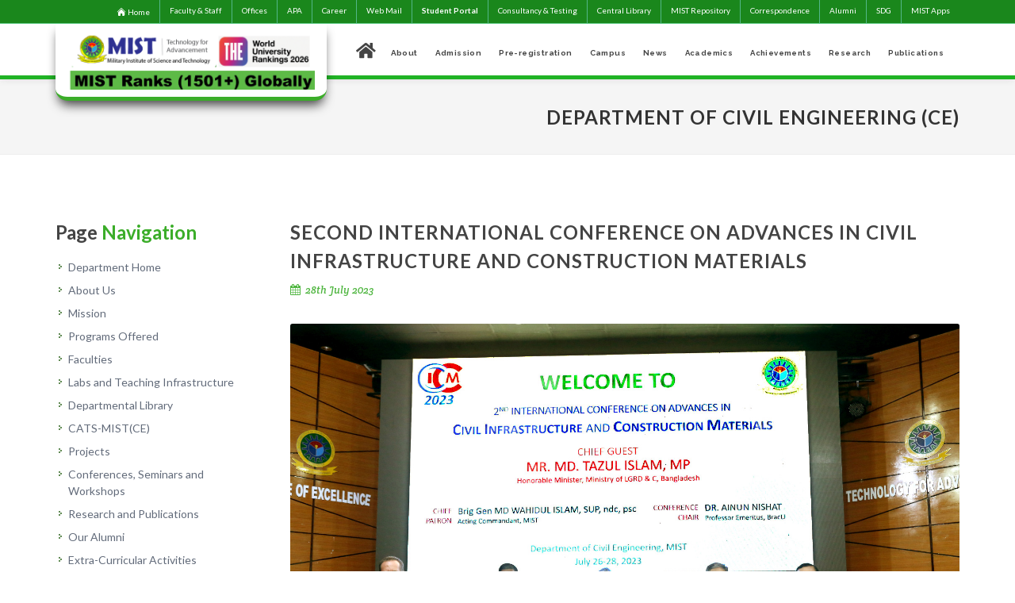

--- FILE ---
content_type: text/html; charset=UTF-8
request_url: https://www.mist.ac.bd/department/ce/announcement/459/second_international_conference_on_advances_in_civil_infrastructure_and_construction_materials
body_size: 45081
content:
<!DOCTYPE html>
<html dir="ltr" lang="en-US">
<head>
    <meta http-equiv="Content-Type" content="text/html; charset=utf-8">
    <meta name="viewport" content="width=device-width, initial-scale=1">
    <!-- CSRF Token -->
    <meta name="csrf-token" content="iR2oPqzjrJuEGQ3zmgpDcFDN41WgkzHWFZQcJn5R">
    <meta name="author" content="Rhythm"/>
    <link rel="apple-touch-icon" sizes="57x57" href="/images/favicon/apple-icon-57x57.png">
    <link rel="apple-touch-icon" sizes="60x60" href="/images/favicon/apple-icon-60x60.png">
    <link rel="apple-touch-icon" sizes="72x72" href="/images/favicon/apple-icon-72x72.png">
    <link rel="apple-touch-icon" sizes="76x76" href="/images/favicon/apple-icon-76x76.png">
    <link rel="apple-touch-icon" sizes="114x114" href="/images/favicon/apple-icon-114x114.png">
    <link rel="apple-touch-icon" sizes="120x120" href="/images/favicon/apple-icon-120x120.png">
    <link rel="apple-touch-icon" sizes="144x144" href="/images/favicon/apple-icon-144x144.png">
    <link rel="apple-touch-icon" sizes="152x152" href="/images/favicon/apple-icon-152x152.png">
    <link rel="apple-touch-icon" sizes="180x180" href="/images/favicon/apple-icon-180x180.png">
    <link rel="icon" type="image/png" sizes="192x192"  href="/images/favicon/android-icon-192x192.png">
    <link rel="icon" type="image/png" sizes="32x32" href="/images/favicon/favicon-32x32.png">
    <link rel="icon" type="image/png" sizes="96x96" href="/images/favicon/favicon-96x96.png">
    <link rel="icon" type="image/png" sizes="16x16" href="/images/favicon/favicon-16x16.png">
    <link rel="manifest" href="/images/favicon/manifest.json">
    <meta name="msapplication-TileColor" content="#ffffff">
    <meta name="msapplication-TileImage" content="/images/favicon/ms-icon-144x144.png">
    <meta name="theme-color" content="#ffffff">
    <!-- Stylesheets
    ============================================= -->
    <link href="//fonts.googleapis.com/css?family=Lato:300,400,400i,700|Raleway:300,400,500,600,700|Crete+Round:400i"
          rel="stylesheet" type="text/css"/>
    <link rel="stylesheet" href="https://www.mist.ac.bd/css/bootstrap.css" type="text/css"/>
    <link rel="stylesheet" href="https://www.mist.ac.bd/css/template140820201.css?v2.2" type="text/css"/>
    <link rel="stylesheet" href="https://www.mist.ac.bd/css/swiper.css" type="text/css"/>
    <link rel="stylesheet" href="https://www.mist.ac.bd/css/dark.css" type="text/css"/>
    <link rel="stylesheet" href="https://www.mist.ac.bd/css/font-icons.css" type="text/css"/>
    <link href="https://www.mist.ac.bd/fontaws/css/all.css" rel="stylesheet" >
    <link rel="stylesheet" href="https://www.mist.ac.bd/css/animate.css" type="text/css"/>
    <link rel="stylesheet" href="https://www.mist.ac.bd/css/magnific-popup.css" type="text/css"/>


    <link rel="stylesheet" href="https://cdnjs.cloudflare.com/ajax/libs/magnific-popup.js/1.1.0/magnific-popup.css" />

    <link rel="stylesheet" href="https://www.mist.ac.bd/css/responsive.css?v=1" type="text/css"/>
    <meta name="viewport" content="width=device-width, initial-scale=1"/>
    <!-- Document Title
    ============================================= -->
    <title>Military Institute of Science and Technology (MIST)</title>

</head>
<body class="stretched sticky-responsive-pagemenu">

<!-- Document Wrapper
============================================= -->
<div id="wrapper" class="clearfix">
    <!-- Top Bar-->
<style>
.top-links li:hover {
    background-color: #4CAF50;
}

@media  only screen and (max-width: 768px) {
  .hide-on-small-screen {
    display: none !important;
    visibility: 0;
    opacity: 0;
  }
}

#top-fixed-bar {
	background: #1a871c !important;
}

</style>

<div id="top-fixed-bar" class="d-md-block fixed-top">
  <div id="myTopnav" class="">
    <div class="container clearfix">



        <div class="col_half col_last fright nobottommargin">

            <!-- Top Links
            ============================================= -->
            <div class="top-links">
                <ul>
		    <li class="top-links-li">
			<a href="/" style="display: flex; justify-content: center; align-items: center;">
<svg style="height: 0.8rem; margin-right: 0.1rem;" xmlns="http://www.w3.org/2000/svg" viewBox="0 0 24 24" fill="currentColor" class="size-6">
  <path d="M11.47 3.841a.75.75 0 0 1 1.06 0l8.69 8.69a.75.75 0 1 0 1.06-1.061l-8.689-8.69a2.25 2.25 0 0 0-3.182 0l-8.69 8.69a.75.75 0 1 0 1.061 1.06l8.69-8.689Z" />
  <path d="m12 5.432 8.159 8.159c.03.03.06.058.091.086v6.198c0 1.035-.84 1.875-1.875 1.875H15a.75.75 0 0 1-.75-.75v-4.5a.75.75 0 0 0-.75-.75h-3a.75.75 0 0 0-.75.75V21a.75.75 0 0 1-.75.75H5.625a1.875 1.875 0 0 1-1.875-1.875v-6.198a2.29 2.29 0 0 0 .091-.086L12 5.432Z" />
</svg>

			Home
			</a>
		</li>
                    <li class="top-links-li"><a href="https://www.mist.ac.bd/faculty_and_staff">Faculty & Staff</a></li>
                    <li class="top-links-li"><a href="/page/list-of-mist-offices">Offices</a></li>
		    <li class="top-links-li"><a href="https://mist.ac.bd/page/apa" target="_blank">APA</a></li>
		    <!-- <li><a  href="https://admission.mist.ac.bd/" target="_blank" >PRE-REGISTRATION</a></li> -->

                    <!--<li class="top-links-li"><a href="https://uniplex.mist.ac.bd/" target="_blank">UNIPLEX</a></li>-->
                    <li class="top-links-li"><a href="https://www.mist.ac.bd/career">Career</a></li>

                    <li class="top-links-li"><a href="https://login.microsoftonline.com/" target="_blank">Web Mail</a></li>
                    <li class="hide-on-small-screen top-links-li"><a href="https://student.mist.ac.bd/" target="_blank" style="font-weight: bold;">Student Portal</a></li>
		     <li class="hide-on-small-screen top-links-li" ><a href="https://cats.mist.ac.bd/" target="_blank">Consultancy & Testing</a></li-->
			<li class="hide-on-small-screen top-links-li" ><a href="https://library.mist.ac.bd/" target="_blank">Central Library</a></li>
                         <li class="hide-on-small-screen top-links-li"> <a href = "https://dspace.mist.ac.bd/" target="_blank">MIST Repository</a> </li>
			<!-- <li><a href="https://mist.ac.bd/page/mist-photography-society" target="_blank">MIST Photography Society</a></li> -->
                    <li class="hide-on-small-screen top-links-li"><a href="https://mist.ac.bd/page/official-correspondences">Correspondence</a></li> 

                    <li class="top-links-li"><a href="https://mistas.org/" target="_blank">Alumni</a></li>
                    <li class="top-links-li"><a href="https://sdg.mist.ac.bd/" target="_blank">SDG</a></li>
                    <li class="top-links-li"><a href="#" id="mistAppLink">MIST Apps</a>  </li>
                </ul>
            </div><!-- .top-links end -->

        </div>

    </div>

</div>

</div>



<script>
function myFunction() {
  var x = document.getElementById("myTopnav");
  if (x.className === "topnav") {
    x.className += " responsive";
  } else {
    x.className = "topnav";
  }
}
</script>






<script type="text/javascript">
        var blink1 = document.getElementById('blink1');
        setInterval(function() {
            blink1.style.opacity = (blink.style.opacity == 1 ? 1 : 0);
        }, 1500);
    </script>
<!-- #top-bar end -->
<!-- Header -->
<!-- Header
		============================================= -->
<header id="header" class="sticky-header page-section">


    <div id="header-wrap" >


        <div class="container clearfix">

            <div id="primary-menu-trigger"><i class="icon-reorder"></i></div>


		    <style>
	#cmdt_msg {
		display: none;
	}
	.cmdt__card {
	    position: relative;
	    float: left;
	    line-height: 100%;
	    margin-right: 10px;
	    width: 100px;
	    height: 120px;
	    border: 1px solid #ccc;
	    border-radius: 2px;
	    overflow: hidden;
	    box-shadow: 0 2px 4px rgba(0, 0, 0, 0.1);
	}

	.cmdt__image-container {
	    width: 100%;
	    height: 100px;
	    overflow: hidden;
	}

	.cmdt__image-container img {
	    width: 100%;
	    height: 100%;
	    object-fit: cover;
	    object-position: center;
	}

	.cmdt__text-container {
	    position: absolute;
	    bottom: 0;
	    left: 0;
	    right: 0;
	    height: 30px;
	    background-color: #3bad29;
	    color: white;
	    display: flex;
	    justify-content: center;
	    align-items: center;
	    font-size: 11px;
	    font-weight: bold;
	    text-align: center;
	    padding: 2px;
	    line-height: 1.2;
	}

	/* Hide card on devices smaller than 1024px (tablets and mobiles) */
	@media (max-width: 1023px) {
	    .cmdt__card {
		display: none;
	    }
	}

        @media (max-width: 1023px) {
            .cmdt__card {
                position: absolute;
                top: 7rem;
                left: 0;
                margin: 0;
	    	font-size: 10px;
            }
		.cmdt__text-container {
	    		font-size: 10px;
		}
        }


    </style>

<!--
    <a id="cmdt_msg" class="d-block" href="https://mist.ac.bd/#commandant_message">
        <div class="cmdt__card d-block">
            <div class="cmdt__image-container">
                <img src="https://mist.ac.bd/storage/files/cmdt_2024.jpeg" alt="Commandant">
            </div>
            <div class="cmdt__text-container">
                Comdt's<br>Message
            </div>
        </div>
    </a>
-->


<button id="back-to-top-btn" title="Go to top">
<svg xmlns="http://www.w3.org/2000/svg" fill="none" viewBox="0 0 24 24" stroke-width="1.5" stroke="currentColor" class="size-6">
  <path stroke-linecap="round" stroke-linejoin="round" d="M4.5 10.5 12 3m0 0 7.5 7.5M12 3v18" />
</svg>
</button>
<style>
#back-to-top-btn {
   position: fixed;
    bottom: 20px;
    right: 20px;
    display: none;
    padding: 12px;
    background-color: #3bad29;
    color: #fff;
    border: none;
    border-radius: 50%;
    cursor: pointer;
    width: 52px;
    height: 52px;
    transition: background-color 0.3s;
    z-index: 99;
}

#back-to-top-btn:hover {
  background-color: #3bad29;
}

/* Optional: Add animation when showing/hiding */
#back-to-top-btn.show {
  display: block;
  animation: fadeIn 0.3s;
}


@media (max-width: 1023px) {
    #back-to-top-btn {
	display: none;
    }
}

@keyframes  fadeIn {
  0% { opacity: 0; }
  100% { opacity: 1; }
}
</style>
<script>
// Get the button
const backToTopButton = document.getElementById("back-to-top-btn");

// Show button when user scrolls down 20px from top
window.onscroll = function() {
  if (document.body.scrollTop > 20 || document.documentElement.scrollTop > 20) {
    backToTopButton.classList.add("show");
  } else {
    backToTopButton.classList.remove("show");
  }
};

// Scroll to top when button is clicked
backToTopButton.addEventListener("click", function() {
  // For smooth scrolling
  window.scrollTo({
    top: 0,
    behavior: "smooth"
  });
});
</script>




            <!-- Logo
            ============================================= -->
            <div id="logo" >

                <a href="/" class="standard-logo" data-dark-logo="/images/new_logo.png"><img   src="/images/new_logo.png?v1" alt="Military Institute of Science and Technology (MIST) Logo"></a>
                <a href="/" class="retina-logo" data-dark-logo="/images/new_logo.png"><img src="/images/new_logo.png?v1" alt="Military Institute of Science and Technology (MIST) Logo"></a>
            </div><!-- #logo end -->



            <!-- Primary Navigation
        ============================================= -->
      <!-- Primary Navigation
					============================================= -->
<style>

@media(min-width: 1024px) {
	.hide-on-desktop {
		display: none !important;
		opacity: 0;
		visibility: 0;
	}

}


</style>
<nav id="primary-menu">

    <ul class="one-page-menu" data-easing="easeInOutExpo" data-speed="1500">

        <!--<li class="current"><a href="https://mist.ad.bd"  data-href="/#home"  ><div style="font-size: 70%"><i class="fa fa-home" aria-hidden="true"></i></div></a>-->
        <li class="current"><a href='#' id="home_btn"><div style="font-size: 70%"><i class="fa fa-home" aria-hidden="true"></i></div></a>
<style>
#home_btn {
	border: none;
}
</style>
	<script>
	const elem = document.getElementById("home_btn");
	elem.addEventListener("click", function() {
	  window.scrollTo({
	    top: 0,
	    behavior: "smooth"
	  });
	});
</script>


        <li><a href="/page/about"><div style="font-size: 75%">About</div></a></li>
        <li><a href="https://mist.ac.bd/page/undergraduate-programs"><div style="font-size:75%">Admission</div></a></li> 
        <li><a href="https://preregistration.mist.ac.bd"><div style="font-size:75%">Pre-registration</div></a></li>
        <li><a href="/#campus"   data-href="/#campus" ><div style="font-size: 75%">Campus</div></a></li>
        <li><a href="/#news-events"   data-href="/#news-events" ><div style="font-size: 75%">News</div></a></li>
        <li><a href="/#academic"  data-href="/#academic" ><div style="font-size: 72%">Academics</div></a></li>
        <li><a href="/#achievements"  data-href="/#achievements" ><div style="font-size: 72%">Achievements</div></a></li>
        <li><a href="/#research"  data-href="/#research" ><div style="font-size: 72%">Research</div></a></li>
        <li><a href="https://mijst.mist.ac.bd/mijst/index.php/mijst" target="_blank"><div style="font-size: 72%">Publications</div></a></li>
	<!--<li><a href="https://m-ems-app.mist.ac.bd/" target="_blank"><div style="font-size: 75%">UNIPLEX</div></a></li-->
	<!--li><a href="https://einthovenclub.mist.ac.bd/anuronon" target="_blank"><div style="font-size: 72%;Color:Red">Anuronon<sup id="blink1">New</sup></div></a></li-->
	<!--li><a href="http://cyber-range.mist.ac.bd/" target="_blank"><div style="font-size: 50%">Cyber-Range<sup id="blink">New</sup></div></a></li-->
	<!--<li><a href="https://mist.ac.bd/page/humanitarian-activities" target="_blank"><div style="font-size: 72%">Humanitarian Activities</div></a></li-->
	<!--li><a href="#" target="_blank"><div style="font-size:90%">MIST BROCHURE</div></a></li-->
	<!--li><a href="https://mist.ac.bd/page/mist-centre-for-frontier-technology" target="_blank"><div style="font-size: 72%;Color:Red">MCFT<sup id="blink">New</sup></div></a></li-->
	    

	<!---li><div><img style="width:120px;height:60px;alignment:right" src="https://mist.ac.bd/storage/files/storage/files/global/app/new/WhatsApp Image 2021-03-15 at 10.23.54.jpeg"></div></li--->

            <li><a href="https://student.mist.ac.bd/" class="hide-on-desktop" target="_blank" style="font-weight: bold; font-size: 72%">UNIPLEX-STUDENT PORTAL</a></li>
            <li><a href="https://cats.mist.ac.bd/" class="hide-on-desktop" target="_blank" style="font-weight: bold; font-size: 72%">Consultancy & Testing</a></li-->
            <li><a href="https://library.mist.ac.bd/" class="hide-on-desktop" target="_blank" style="font-weight: bold; font-size: 72%">Central Library</a></li>
            <li> <a href="https://dspace.mist.ac.bd/" class="hide-on-desktop" target="_blank" style="font-weight: bold; font-size: 72%">MIST Repository</a> </li>
            <li><a href="https://mist.ac.bd/page/official-correspondences" class="hide-on-desktop" style="font-weight: bold; font-size: 72%">Correspondence</a></li>



    </ul>



<script type="text/javascript">
        var blink = document.getElementById('blink');
        setInterval(function() {
            blink.style.opacity = (blink.style.opacity == 0 ? 1 : 0);
        }, 1300);
    </script>










    <!-- Top Search
    ============================================= -->







</nav><!-- #primary-menu end -->
        <!-- #primary-menu end -->

        </div>

    </div>

</header><!-- #header end -->
<div id="mistapps">
    <section class="page-saction">
    <div class="container clearfix">
        <div class="fancy-title title-border-color title-right">
            <h4>MIST <span>Applications</span></h4>
        </div>
     <div class="col_one_fourth ">
            <div class="widget widget_links clearfix">
                <h4>Academic Apps</h4>  <ul><li><a href="https://pgp.mist.ac.bd/" target="_blank" >PGP</a></li><li><a href="http://library.mist.ac.bd" target="_blank" >Central Library</a></li><li><a href="https://mistas.org/" target="_blank" >MISTAS</a></li>  </ul></div> </div><div class="col_one_fourth ">
            <div class="widget widget_links clearfix">
                <h4>Important Apps</h4>  <ul><li><a href="https://vts.grameenphone.com/" target="_blank" >m-Bus tracking system</a></li>  </ul></div> </div><div class="col_one_fourth ">
            <div class="widget widget_links clearfix">
                <h4>Other Apps</h4>  <ul><li><a href="http://apps.mist.ac.bd/aeetc/" target="_blank" >m-AEETC</a></li><li><a href="http://e5.onthehub.com/d.ashx?s=wky6831e83" target="_blank" >MS DreamSpark</a></li>  </ul></div> </div><div class="col_one_fourth col_last">
            <div class="widget widget_links clearfix">
                <h4>Help & Support</h4>  <ul><li><a href="http://mcasualty.mist.ac.bd/" target="_blank" >m-Cloud Causality Record</a></li><li><a href="/page/admin-page" target="_blank" >Website Admin Contact</a></li>  </ul></div> </div>


    </div>
    </section>
</div>

<!-- #header end -->
    <!-- Page Title
            ============================================= -->
    <section id="page-title" class="page-section">

        <div class="container clearfix">
            <h1 style="text-align:right;"> Department of Civil Engineering (CE)  </h1>
            <!-- <span>We provide Amazing Solutions</span> -->

        </div>

    </section><!-- #page-title end -->
        <section id="content">

        <div class="content-wrap">

            <div class="container clearfix">

                <!-- Post Content
                ============================================= -->
                <div class="postcontent nobottommargin col_last clearfix">

                    <div class="single-post nobottommargin">

                        <!-- Single Post
                        ============================================= -->
                        <div class="entry clearfix">

                            <!-- Entry Title
                            ============================================= -->
                            <div class="entry-title">
                                <h2>Second International Conference on Advances in Civil Infrastructure and Construction Materials</h2>
                            </div><!-- .entry-title end -->

                            <!-- Entry Meta
                            ============================================= -->
                            <ul class="entry-meta clearfix">
                                <li><i class="icon-calendar3"></i> 28th July 2023</li>

                            </ul><!-- .entry-meta end -->
                                                        <!-- Entry Image
                            ============================================= -->
                            <div class="entry-image">
                                <a href="#"><img src="/storage/photos/ce/CE_image/CICM (2).jpeg" alt="Second International Conference on Advances in Civil Infrastructure and Construction Materials"></a>
                            </div><!-- .entry-image end -->
                                                        <!-- Entry Content
                            ============================================= -->
                            <div class="entry-content notopmargin">

                                <p>The Civil Engineering Department of MIST has successfully completed the &quot;2nd&nbsp;International Conference on Advances in Civil Infrastructure and Construction Materials&quot;&nbsp;on July 26&ndash;28, 2023. Where more than 180 research papers were presented and 23 foreign professors came to deliver their speeches as keynote, distinguished and Invited speakers.</p>

                                <div class="clear"></div>

                                <!-- Post Single - Share
                                ============================================= -->
                                <div class="si-share noborder clearfix">
                                    <span>Share this Post:</span>
                                    <div>
                                        <a href="#" class="social-icon si-borderless si-facebook">
                                            <i class="icon-facebook"></i>
                                            <i class="icon-facebook"></i>
                                        </a>
                                        <a href="#" class="social-icon si-borderless si-twitter">
                                            <i class="icon-twitter"></i>
                                            <i class="icon-twitter"></i>
                                        </a>
                                        <a href="#" class="social-icon si-borderless si-pinterest">
                                            <i class="icon-pinterest"></i>
                                            <i class="icon-pinterest"></i>
                                        </a>
                                        <a href="#" class="social-icon si-borderless si-gplus">
                                            <i class="icon-gplus"></i>
                                            <i class="icon-gplus"></i>
                                        </a>
                                        <a href="#" class="social-icon si-borderless si-rss">
                                            <i class="icon-rss"></i>
                                            <i class="icon-rss"></i>
                                        </a>
                                        <a href="#" class="social-icon si-borderless si-email3">
                                            <i class="icon-email3"></i>
                                            <i class="icon-email3"></i>
                                        </a>
                                    </div>
                                </div><!-- Post Single - Share End -->

                            </div>
                        </div><!-- .entry end -->



                    </div>

                </div><!-- .postcontent end -->


                <!-- Sidebar Menu
        ============================================= -->
                <div class="sidebar nobottommargin clearfix">
                    <div class="sidebar-widgets-wrap">

                        <div class="widget widget_links clearfix">
                            <h3>Page  <span>Navigation</span></h3>
                            <ul class="menu-siderbar nav flex-column one-page-menu" data-easing="easeInOutExpo" data-speed="1500">
                                <li class="nav-item">
                                    <a href="/department/ce"  class="nav-link">Department Home</a>
                                </li>
                                                                    <li class="nav-item">
                                        <a href="/department/ce#aboutus" data-href="/department/ce#aboutus" class="nav-link">About Us</a>
                                    </li>
                                                                    <li class="nav-item">
                                        <a href="/department/ce#mission" data-href="/department/ce#mission" class="nav-link">Mission</a>
                                    </li>
                                                                    <li class="nav-item">
                                        <a href="/department/ce#programoffered" data-href="/department/ce#programoffered" class="nav-link">Programs Offered</a>
                                    </li>
                                                                    <li class="nav-item">
                                        <a href="/department/ce#faculties" data-href="/department/ce#faculties" class="nav-link">Faculties</a>
                                    </li>
                                                                    <li class="nav-item">
                                        <a href="/department/ce#labandinfra" data-href="/department/ce#labandinfra" class="nav-link">Labs and Teaching Infrastructure</a>
                                    </li>
                                                                    <li class="nav-item">
                                        <a href="/department/ce#deptlibrary" data-href="/department/ce#deptlibrary" class="nav-link">Departmental Library</a>
                                    </li>
                                                                    <li class="nav-item">
                                        <a href="/department/ce#cats" data-href="/department/ce#cats" class="nav-link">CATS-MIST(CE)</a>
                                    </li>
                                                                    <li class="nav-item">
                                        <a href="/department/ce#researchandpub" data-href="/department/ce#researchandpub" class="nav-link">Projects</a>
                                    </li>
                                                                    <li class="nav-item">
                                        <a href="/department/ce#confandseminars" data-href="/department/ce#confandseminars" class="nav-link">Conferences, Seminars and Workshops</a>
                                    </li>
                                                                    <li class="nav-item">
                                        <a href="/department/ce#11" data-href="/department/ce#11" class="nav-link">Research and Publications</a>
                                    </li>
                                                                    <li class="nav-item">
                                        <a href="/department/ce#Alumni" data-href="/department/ce#Alumni" class="nav-link">Our Alumni </a>
                                    </li>
                                                                    <li class="nav-item">
                                        <a href="/department/ce#extracurricular" data-href="/department/ce#extracurricular" class="nav-link">Extra-Curricular Activities</a>
                                    </li>
                                                                <li class="nav-item">
                                    <a href="/department/ce#studentLogin" data-href="/department/ce#studentLogin" class="nav-link">Student login</a>
                                </li>
                                <li class="nav-item">
                                    <a href="/department/ce#downloads" data-href="/department/ce#downloads" class="nav-link">Downloads</a>
                                </li>
                                <li class="nav-item">
                                    <a href="/department/ce#contactUs" data-href="/department/ce#contactUs" class="nav-link">Contact us</a>
                                </li>
                            </ul>

                        </div>

                    </div>

                </div><!-- .sidebar Menu end -->

            </div>
            <!--Department Footer Content-->
<section id="studentLogin" class="page-section topmargin">
    <div class="container clearfix topmargin">
        <div class="fancy-title title-dotted-border title-center">
            <h3>Important <span>Links</span> &amp Contacts</h3>
        </div>
        <div class="row">
            <div class="col-md-4 center">

                <div class="testimonial" style="height: 200px">
                    <div class="testi-image">
                        <a href="https://uniplex.mist.ac.bd" target="_blank"><img
                                src="[data-uri]"
                                alt="Customer Testimonails"></a>
                    </div>
                    <div class="testi-content">
                        <h5>Faculty Login</h5>
                        <a href="https://uniplex.mist.ac.bd" target="_blank"
                           class="button button-3d button-rounded button-green"><i class="icon-repeat"></i>UNIPLEX
                            login</a>
                    </div>
                </div>


            </div>
            <div id="downloads" class="col-md-8 center page-section">

                <div class="testimonial text-left" style="height: 200px">
                    <div class="testi-image">
                        <a href="#"><img src="/images/icons/download_icon.png" alt="Download Icon"></a>
                    </div>
                    <div class="testi-content">
                        <h5>Downloads</h5>
                        <div class="widget_links ">
                            <ul>
                                                                    <li><a target="_blank" href="/storage/files/ce/syllabus/5. (Page- 92-93) (Syllabus) (CE) Prospectus-2025.pdf">
                                            <div>CE Syllabus 2025</div>
                                        </a></li>
                                                                    <li><a target="_blank" href="/storage/files/ce/syllabus/CLASS_ROUTINE_(CE)_Final_Wk1_14 (Fall 2025)[1].pdf">
                                            <div>CE Class Routine Fall 2025</div>
                                        </a></li>
                                                                    <li><a target="_blank" href="/storage/files/ce/syllabus/Faculty State-CE Dept.pdf">
                                            <div>CE Faculty Contact Info</div>
                                        </a></li>
                                
                            </ul>

                        </div>

                    </div>
                    <a href="/department/ce/downloads" id="viewAll">View All</a>
                </div>


            </div>

        </div>
        <div class="card topmargin-sm">



                <div class="card-body">
                    <div class="row ">
                    <div id="contactUs" class="col-md-6">

                        <span class="subtitle"><strong>Mailing Address:</strong><br/> Military Institute of Science &amp; Technology (MIST), Mirpur Cantonment, Dhaka-1216 </span>


                    </div>
                    <div id="contactUs" class="col-md-6 ">


             <span class="subtitle"><strong>Contact Information:</strong><br/> Military Institute of Science &amp; Technology (MIST), Mirpur Cantonment, Dhaka-1216 <br>Email: head@ce.mist.ac.bd, gso2@ce.mist.ac.bd
					<br>Phone : 01769023876 (GSO-2), 01769023874 (Dept. Head)</span>


                    </div>
                </div>
            </div>
        </div>


    </div>
</section>
<!--Department Footer Content End-->


;
        </div>

    </section><!-- #content end -->



<!-- #content end -->
<!-- Footer-->
<footer id="footer" class="dark">

    <div class="container">

        <!-- Footer Widgets
        ============================================= -->
        <div class="footer-widgets-wrap clearfix" style="background: url('/images/pattern_logo_white.png') no-repeat top left;
        padding-top: 80px;">
<h3>Contact Us</h3>
            <div class="row">
                <div class="col-md-3"><strong> Director Administration</strong><br>
                    <i class="icon-phone-sign"></i> +88-02-9013166,  <br><i class="icon-phone-sign"></i> +88-02-9010049 Ext: 3820
                    <!--br><!--i class="icon-phone-sign"></i><!-- +880 176 902 3820-->
                    <br><i class="icon-email"></i> director@admin.mist.ac.bd
                </div>
                <div class="col-md-3"><strong>Colonel Staff</strong>
                    <br><i class="icon-phone-sign"></i> +88-02-9011414, +88-02-9011311
                    <br><i class="icon-phone-sign"></i> +88-02-9010049 Ext: 3804
                    <!--br><!--i class="icon-phone-sign"></i> <!--+880 176 902 3804--->
                    <br><i class="icon-email"></i> colstaff@mist.ac.bd
                </div>
                <div class="col-md-3"><strong>Director of Students’ Welfare</strong>
                    <br><i class="icon-phone-sign"></i> +880-02-8000624
                    <!--br><!--i class="icon-phone-sign"></i><!-- +880 176 902 3940-->
                    <br><i class="icon-email"></i> director@dsw.mist.ac.bd
                </div>
                <div class="col-md-3"><strong>MIST Office ( GSO2 HQ )</strong>
                    <!--br><!--i class="icon-phone-sign"></i> <!--+880 176 902 3806-->
                    <br><i class="icon-email"></i> gso2@hq.mist.ac.bd
                </div>

            </div>

            <div class="row topmargin-sm">
                <div class="col-md-3"><strong>Admission Office</strong>
                    <br><i class="icon-phone-sign"></i> +88-02-223373282, <br><i class="icon-phone-sign"></i> +88-02-9010049 Ext: 3842
                    <!--br><!--i class="icon-phone-sign"></i> <!--+880 176 902 3842-->
                    <br>

                   <br><a href="https://mist.ac.bd/page/undergraduate-admission-help-desk"><strong>Undergraduate Admission Help Desk(Click Here)</strong></a>                    
                    
                    
                    
                </div>
                <div class="col-md-3"><strong>Medical Officer</strong>
                    <!--br><!--i class="icon-phone-sign"></i><!-- +880 176 902 3840--->
		    <br><i class="icon-email"></i>+8801769023838 (Only for Emergency)
		    
                </div>
                <div class="col-md-3"><!--strong>Mechanical Transport Officer</strong--><strong>Counselor</strong>
                    <!--br><!--i class="icon-phone-sign"></i><!-- +880 176 902 3832-->
		    <br><i class="icon-email"></i> liza.counselor@sh.mist.ac.bd
                    
                </div>
                <div class="col-md-3"><strong>MIST Ambulance Service (Only for Emergency)</strong>
                    <br><i class="icon-phone-sign"></i> +880 176 902 3839 (Only for Emergency)

                    <br><br><strong>International Affairs Cell</strong>
                    <br><i class="icon-email"></i> info@mist.ac.bd
                </div>
            </div>

        </div><!-- .footer-widgets-wrap end -->

    </div>

    <!-- Copyrights
    ============================================= -->
    <div id="copyrights">

        <div class="container clearfix">

            <div class="col_half">
              2026 © All rights reserved by Military Institute of Science & Technology (MIST) as per copyright law.<br>
                <!---div class="copyright-links"><a href="#">Terms of Use</a> / <a href="#">Privacy Policy</a></div-->
            </div>

            <div class="col_half col_last tright">
                <!--div class="fright clearfix">
                    <a href="#" class="social-icon si-small si-borderless si-facebook">
                        <i class="icon-facebook"></i>
                        <i class="icon-facebook"></i>
                    </a>

                    <a href="#" class="social-icon si-small si-borderless si-twitter">
                        <i class="icon-twitter"></i>
                        <i class="icon-twitter"></i>
                    </a>

                    <a href="#" class="social-icon si-small si-borderless si-gplus">
                        <i class="icon-gplus"></i>
                        <i class="icon-gplus"></i>
                    </a>

                    <a href="#" class="social-icon si-small si-borderless si-pinterest">
                        <i class="icon-pinterest"></i>
                        <i class="icon-pinterest"></i>
                    </a>

                    <a href="#" class="social-icon si-small si-borderless si-vimeo">
                        <i class="icon-vimeo"></i>
                        <i class="icon-vimeo"></i>
                    </a>

                    <a href="#" class="social-icon si-small si-borderless si-github">
                        <i class="icon-github"></i>
                        <i class="icon-github"></i>
                    </a>

                    <a href="#" class="social-icon si-small si-borderless si-yahoo">
                        <i class="icon-yahoo"></i>
                        <i class="icon-yahoo"></i>
                    </a>

                    <a href="#" class="social-icon si-small si-borderless si-linkedin">
                        <i class="icon-linkedin"></i>
                        <i class="icon-linkedin"></i>
                    </a>
                </div--->

                <div class="clear"></div>

                <i class="icon-envelope2"></i> info@mist.ac.bd <span class="middot">&middot;</span> <!--i
                    class="icon-headphones"></i> +880 176 902 3806 <!--span class="middot">&middot;</span> <i
                    class="icon-skype2"></i> Skype-->
            </div>

        </div>

    </div><!-- #copyrights end -->

</footer>
<!-- #footer end -->

</div><!-- #wrapper end -->

<!-- Go To Top
============================================= -->
<!--<div id="gotoTop" class="icon-angle-up" title="Back to top"></div>-->

<!-- External JavaScripts
============================================= -->
<script src="https://www.mist.ac.bd/js/jquery.js"></script>
<script src="https://www.mist.ac.bd/js/plugins.js"></script>
<script src="https://cdnjs.cloudflare.com/ajax/libs/magnific-popup.js/1.1.0/jquery.magnific-popup.js"></script>
<!-- Footer Scripts
============================================= -->
<script src="https://www.mist.ac.bd/js/functions.js"></script>
<script>
    $(document).ready(function(){
        $( "#mistAppLink" ).click(function() {
            if($('#mistapps').css('display') != 'none'){
                $('#mistapps').hide(500);
            }else{
                $('#mistapps').show(500);
                $( "#mistAppLink" ).css("background-color", "#139b17");
            }

        });


    });

</script>

</body>
</html>
